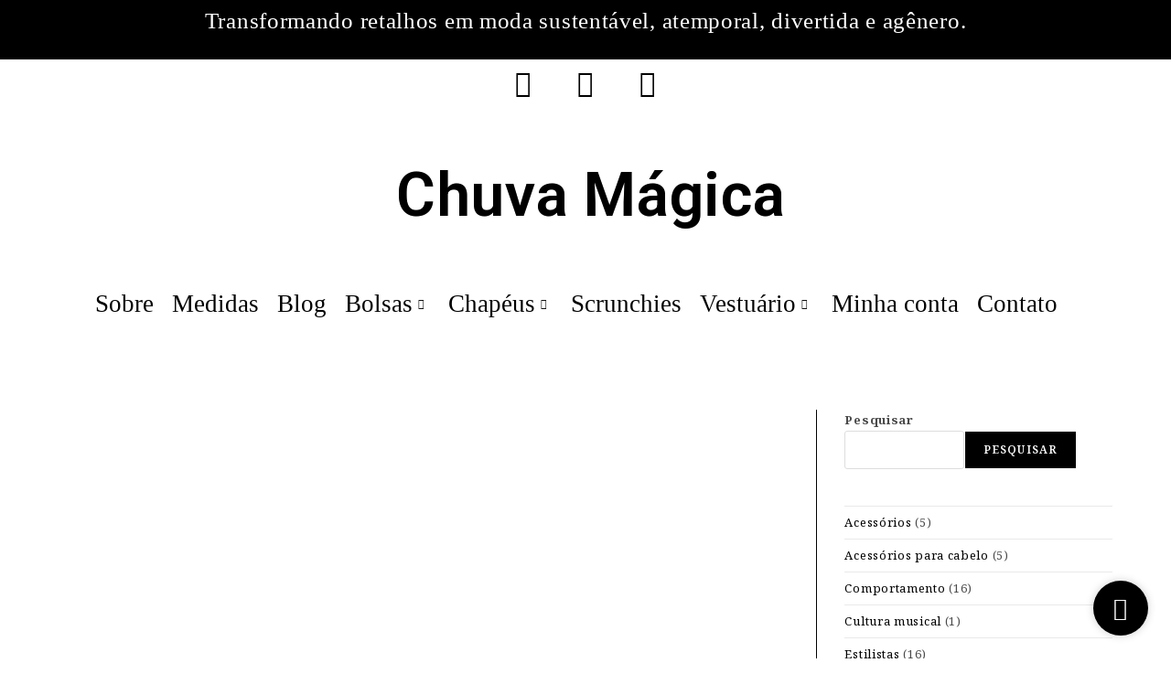

--- FILE ---
content_type: text/html; charset=utf-8
request_url: https://www.google.com/recaptcha/api2/aframe
body_size: 266
content:
<!DOCTYPE HTML><html><head><meta http-equiv="content-type" content="text/html; charset=UTF-8"></head><body><script nonce="CZfKlcWzybS1sNwnKNOpsw">/** Anti-fraud and anti-abuse applications only. See google.com/recaptcha */ try{var clients={'sodar':'https://pagead2.googlesyndication.com/pagead/sodar?'};window.addEventListener("message",function(a){try{if(a.source===window.parent){var b=JSON.parse(a.data);var c=clients[b['id']];if(c){var d=document.createElement('img');d.src=c+b['params']+'&rc='+(localStorage.getItem("rc::a")?sessionStorage.getItem("rc::b"):"");window.document.body.appendChild(d);sessionStorage.setItem("rc::e",parseInt(sessionStorage.getItem("rc::e")||0)+1);localStorage.setItem("rc::h",'1769080606195');}}}catch(b){}});window.parent.postMessage("_grecaptcha_ready", "*");}catch(b){}</script></body></html>

--- FILE ---
content_type: text/css
request_url: https://lojachuvamagica.com.br/wp-content/litespeed/css/28fba5cfe528ce80564bfd8ec28bf093.css?ver=3d69a
body_size: 1624
content:
.elementor-369 .elementor-element.elementor-element-acc6831:not(.elementor-motion-effects-element-type-background),.elementor-369 .elementor-element.elementor-element-acc6831>.elementor-motion-effects-container>.elementor-motion-effects-layer{background-color:#000}.elementor-369 .elementor-element.elementor-element-acc6831>.elementor-container{min-height:0}.elementor-369 .elementor-element.elementor-element-acc6831{transition:background 0.3s,border 0.3s,border-radius 0.3s,box-shadow 0.3s}.elementor-369 .elementor-element.elementor-element-acc6831>.elementor-background-overlay{transition:background 0.3s,border-radius 0.3s,opacity 0.3s}.elementor-widget-text-editor{font-family:var(--e-global-typography-text-font-family),Sans-serif;font-weight:var(--e-global-typography-text-font-weight);color:var(--e-global-color-text)}.elementor-widget-text-editor.elementor-drop-cap-view-stacked .elementor-drop-cap{background-color:var(--e-global-color-primary)}.elementor-widget-text-editor.elementor-drop-cap-view-framed .elementor-drop-cap,.elementor-widget-text-editor.elementor-drop-cap-view-default .elementor-drop-cap{color:var(--e-global-color-primary);border-color:var(--e-global-color-primary)}.elementor-369 .elementor-element.elementor-element-90b1f87>.elementor-widget-container{margin:0 0 0 0;padding:0 0 0 0}.elementor-369 .elementor-element.elementor-element-90b1f87{text-align:center;font-family:"Times New Roman",Sans-serif;font-size:25px;font-weight:400;line-height:1em;text-shadow:0 0 0 #fff0;color:#FFF}.elementor-369 .elementor-element.elementor-element-625038f:not(.elementor-motion-effects-element-type-background),.elementor-369 .elementor-element.elementor-element-625038f>.elementor-motion-effects-container>.elementor-motion-effects-layer{background-color:#FFF}.elementor-369 .elementor-element.elementor-element-625038f{transition:background 0.3s,border 0.3s,border-radius 0.3s,box-shadow 0.3s;margin-top:0;margin-bottom:0}.elementor-369 .elementor-element.elementor-element-625038f>.elementor-background-overlay{transition:background 0.3s,border-radius 0.3s,opacity 0.3s}.elementor-369 .elementor-element.elementor-element-9008540>.elementor-element-populated{transition:background 0.3s,border 0.3s,border-radius 0.3s,box-shadow 0.3s}.elementor-369 .elementor-element.elementor-element-9008540>.elementor-element-populated>.elementor-background-overlay{transition:background 0.3s,border-radius 0.3s,opacity 0.3s}.elementor-369 .elementor-element.elementor-element-61c174e{--grid-template-columns:repeat(0, auto);--icon-size:29px;--grid-column-gap:5px;--grid-row-gap:0px}.elementor-369 .elementor-element.elementor-element-61c174e .elementor-widget-container{text-align:center}.elementor-369 .elementor-element.elementor-element-61c174e>.elementor-widget-container{margin:-14px 0 0 0;padding:0 0 0 0}.elementor-369 .elementor-element.elementor-element-61c174e .elementor-social-icon{background-color:#fff0}.elementor-369 .elementor-element.elementor-element-61c174e .elementor-social-icon i{color:#000}.elementor-369 .elementor-element.elementor-element-61c174e .elementor-social-icon svg{fill:#000}.elementor-369 .elementor-element.elementor-element-3055aa9>.elementor-container>.elementor-column>.elementor-widget-wrap{align-content:center;align-items:center}.elementor-369 .elementor-element.elementor-element-3055aa9{margin-top:-24px;margin-bottom:-24px}.elementor-369 .elementor-element.elementor-element-eaee3e5{--grid-template-columns:repeat(0, auto);width:var(--container-widget-width,2130%);max-width:2130%;--container-widget-width:2130%;--container-widget-flex-grow:0;--icon-size:28px;--grid-column-gap:5px;--grid-row-gap:0px}.elementor-369 .elementor-element.elementor-element-eaee3e5 .elementor-widget-container{text-align:center}.elementor-369 .elementor-element.elementor-element-eaee3e5>.elementor-widget-container{margin:0 0 0 0}.elementor-369 .elementor-element.elementor-element-eaee3e5 .elementor-social-icon{background-color:#fff0}.elementor-369 .elementor-element.elementor-element-eaee3e5 .elementor-social-icon i{color:#000}.elementor-369 .elementor-element.elementor-element-eaee3e5 .elementor-social-icon svg{fill:#000}.elementor-widget-image .widget-image-caption{color:var(--e-global-color-text);font-family:var(--e-global-typography-text-font-family),Sans-serif;font-weight:var(--e-global-typography-text-font-weight)}.elementor-369 .elementor-element.elementor-element-103f74b{width:var(--container-widget-width,34.969%);max-width:34.969%;--container-widget-width:34.969%;--container-widget-flex-grow:0;text-align:center}.elementor-369 .elementor-element.elementor-element-103f74b>.elementor-widget-container{margin:0 0 17px 0;padding:0 0 0 0}.elementor-369 .elementor-element.elementor-element-103f74b img{width:60%}.elementor-widget-heading .elementor-heading-title{font-family:var(--e-global-typography-primary-font-family),Sans-serif;font-weight:var(--e-global-typography-primary-font-weight);color:var(--e-global-color-primary)}.elementor-369 .elementor-element.elementor-element-7df40c8{width:var(--container-widget-width,64.528%);max-width:64.528%;--container-widget-width:64.528%;--container-widget-flex-grow:0;text-align:center}.elementor-369 .elementor-element.elementor-element-7df40c8>.elementor-widget-container{margin:0 0 0 -104px;padding:35px 103px 35px 0}.elementor-369 .elementor-element.elementor-element-7df40c8 .elementor-heading-title{font-family:"Roboto",Sans-serif;font-size:66px;font-weight:600;-webkit-text-stroke-color:#000;stroke:#000;text-shadow:0 0 0 rgb(0 0 0 / .3);color:#000}.elementor-369 .elementor-element.elementor-element-4d09c56>.elementor-widget-container{margin:0 0 0 0;padding:0 0 0 0}.elementor-369 .elementor-element.elementor-element-4d09c56 .elementskit-menu-container{height:80px;border-radius:0 0 0 0}.elementor-369 .elementor-element.elementor-element-4d09c56 .elementskit-navbar-nav>li>a{font-family:"Times New Roman",Sans-serif;font-size:27px;color:#ABA7A7;padding:0 20px 69px 0}.elementor-369 .elementor-element.elementor-element-4d09c56 .elementskit-navbar-nav>li>a:hover{color:#A3D8FF}.elementor-369 .elementor-element.elementor-element-4d09c56 .elementskit-navbar-nav>li>a:focus{color:#A3D8FF}.elementor-369 .elementor-element.elementor-element-4d09c56 .elementskit-navbar-nav>li>a:active{color:#A3D8FF}.elementor-369 .elementor-element.elementor-element-4d09c56 .elementskit-navbar-nav>li:hover>a{color:#A3D8FF}.elementor-369 .elementor-element.elementor-element-4d09c56 .elementskit-navbar-nav>li:hover>a .elementskit-submenu-indicator{color:#A3D8FF}.elementor-369 .elementor-element.elementor-element-4d09c56 .elementskit-navbar-nav>li>a:hover .elementskit-submenu-indicator{color:#A3D8FF}.elementor-369 .elementor-element.elementor-element-4d09c56 .elementskit-navbar-nav>li>a:focus .elementskit-submenu-indicator{color:#A3D8FF}.elementor-369 .elementor-element.elementor-element-4d09c56 .elementskit-navbar-nav>li>a:active .elementskit-submenu-indicator{color:#A3D8FF}.elementor-369 .elementor-element.elementor-element-4d09c56 .elementskit-navbar-nav>li.current-menu-item>a{color:#000}.elementor-369 .elementor-element.elementor-element-4d09c56 .elementskit-navbar-nav>li.current-menu-ancestor>a{color:#000}.elementor-369 .elementor-element.elementor-element-4d09c56 .elementskit-navbar-nav>li.current-menu-ancestor>a .elementskit-submenu-indicator{color:#000}.elementor-369 .elementor-element.elementor-element-4d09c56 .elementskit-navbar-nav>li>a .elementskit-submenu-indicator{color:#101010;fill:#101010}.elementor-369 .elementor-element.elementor-element-4d09c56 .elementskit-navbar-nav>li>a .ekit-submenu-indicator-icon{color:#101010;fill:#101010}.elementor-369 .elementor-element.elementor-element-4d09c56 .elementskit-navbar-nav .elementskit-submenu-panel>li>a{padding:15px 15px 15px 15px;color:#000}.elementor-369 .elementor-element.elementor-element-4d09c56 .elementskit-navbar-nav .elementskit-submenu-panel>li>a:hover{color:#707070}.elementor-369 .elementor-element.elementor-element-4d09c56 .elementskit-navbar-nav .elementskit-submenu-panel>li>a:focus{color:#707070}.elementor-369 .elementor-element.elementor-element-4d09c56 .elementskit-navbar-nav .elementskit-submenu-panel>li>a:active{color:#707070}.elementor-369 .elementor-element.elementor-element-4d09c56 .elementskit-navbar-nav .elementskit-submenu-panel>li:hover>a{color:#707070}.elementor-369 .elementor-element.elementor-element-4d09c56 .elementskit-navbar-nav .elementskit-submenu-panel>li.current-menu-item>a{color:#707070!important}.elementor-369 .elementor-element.elementor-element-4d09c56 .elementskit-submenu-panel{padding:15px 0 15px 0}.elementor-369 .elementor-element.elementor-element-4d09c56 .elementskit-navbar-nav .elementskit-submenu-panel{border-radius:0 0 0 0;min-width:220px}.elementor-369 .elementor-element.elementor-element-4d09c56 .elementskit-menu-hamburger{float:right;border-style:solid;border-color:#000}.elementor-369 .elementor-element.elementor-element-4d09c56 .elementskit-menu-hamburger .elementskit-menu-hamburger-icon{background-color:#000}.elementor-369 .elementor-element.elementor-element-4d09c56 .elementskit-menu-hamburger>.ekit-menu-icon{color:#000}.elementor-369 .elementor-element.elementor-element-4d09c56 .elementskit-menu-hamburger:hover{border-style:solid;border-color:#20D1EC}.elementor-369 .elementor-element.elementor-element-4d09c56 .elementskit-menu-hamburger:hover .elementskit-menu-hamburger-icon{background-color:#20D1ECAD}.elementor-369 .elementor-element.elementor-element-4d09c56 .elementskit-menu-hamburger:hover>.ekit-menu-icon{color:#20D1ECAD}.elementor-369 .elementor-element.elementor-element-4d09c56 .elementskit-menu-close{color:#000}.elementor-369 .elementor-element.elementor-element-4d09c56 .elementskit-menu-close:hover{color:rgb(0 0 0 / .5)}.elementor-369 .elementor-element.elementor-element-bb00e9c>.elementor-widget-container{margin:0 0 0 0;padding:0 0 0 0}.elementor-369 .elementor-element.elementor-element-bb00e9c .elementskit-menu-container{height:80px;border-radius:0 0 0 0}.elementor-369 .elementor-element.elementor-element-bb00e9c .elementskit-navbar-nav>li>a{font-family:"Times New Roman",Sans-serif;font-size:27px;color:#000;padding:0 20px 69px 0}.elementor-369 .elementor-element.elementor-element-bb00e9c .elementskit-navbar-nav>li>a:hover{color:#0093FF}.elementor-369 .elementor-element.elementor-element-bb00e9c .elementskit-navbar-nav>li>a:focus{color:#0093FF}.elementor-369 .elementor-element.elementor-element-bb00e9c .elementskit-navbar-nav>li>a:active{color:#0093FF}.elementor-369 .elementor-element.elementor-element-bb00e9c .elementskit-navbar-nav>li:hover>a{color:#0093FF}.elementor-369 .elementor-element.elementor-element-bb00e9c .elementskit-navbar-nav>li:hover>a .elementskit-submenu-indicator{color:#0093FF}.elementor-369 .elementor-element.elementor-element-bb00e9c .elementskit-navbar-nav>li>a:hover .elementskit-submenu-indicator{color:#0093FF}.elementor-369 .elementor-element.elementor-element-bb00e9c .elementskit-navbar-nav>li>a:focus .elementskit-submenu-indicator{color:#0093FF}.elementor-369 .elementor-element.elementor-element-bb00e9c .elementskit-navbar-nav>li>a:active .elementskit-submenu-indicator{color:#0093FF}.elementor-369 .elementor-element.elementor-element-bb00e9c .elementskit-navbar-nav>li.current-menu-item>a{color:#0041FF}.elementor-369 .elementor-element.elementor-element-bb00e9c .elementskit-navbar-nav>li.current-menu-ancestor>a{color:#0041FF}.elementor-369 .elementor-element.elementor-element-bb00e9c .elementskit-navbar-nav>li.current-menu-ancestor>a .elementskit-submenu-indicator{color:#0041FF}.elementor-369 .elementor-element.elementor-element-bb00e9c .elementskit-navbar-nav>li>a .elementskit-submenu-indicator{color:#101010;fill:#101010}.elementor-369 .elementor-element.elementor-element-bb00e9c .elementskit-navbar-nav>li>a .ekit-submenu-indicator-icon{color:#101010;fill:#101010}.elementor-369 .elementor-element.elementor-element-bb00e9c .elementskit-navbar-nav .elementskit-submenu-panel>li>a{padding:15px 15px 15px 15px;color:#000}.elementor-369 .elementor-element.elementor-element-bb00e9c .elementskit-navbar-nav .elementskit-submenu-panel>li>a:hover{color:#707070}.elementor-369 .elementor-element.elementor-element-bb00e9c .elementskit-navbar-nav .elementskit-submenu-panel>li>a:focus{color:#707070}.elementor-369 .elementor-element.elementor-element-bb00e9c .elementskit-navbar-nav .elementskit-submenu-panel>li>a:active{color:#707070}.elementor-369 .elementor-element.elementor-element-bb00e9c .elementskit-navbar-nav .elementskit-submenu-panel>li:hover>a{color:#707070}.elementor-369 .elementor-element.elementor-element-bb00e9c .elementskit-navbar-nav .elementskit-submenu-panel>li.current-menu-item>a{color:#707070!important}.elementor-369 .elementor-element.elementor-element-bb00e9c .elementskit-submenu-panel{padding:15px 0 15px 0}.elementor-369 .elementor-element.elementor-element-bb00e9c .elementskit-navbar-nav .elementskit-submenu-panel{border-radius:0 0 0 0;min-width:220px}.elementor-369 .elementor-element.elementor-element-bb00e9c .elementskit-menu-hamburger{float:right;border-style:solid;border-color:#A2D7FB}.elementor-369 .elementor-element.elementor-element-bb00e9c .elementskit-menu-hamburger .elementskit-menu-hamburger-icon{background-color:#A2D7FB8F}.elementor-369 .elementor-element.elementor-element-bb00e9c .elementskit-menu-hamburger>.ekit-menu-icon{color:#A2D7FB8F}.elementor-369 .elementor-element.elementor-element-bb00e9c .elementskit-menu-hamburger:hover{border-style:solid;border-color:#20D1EC}.elementor-369 .elementor-element.elementor-element-bb00e9c .elementskit-menu-hamburger:hover .elementskit-menu-hamburger-icon{background-color:#20D1ECAD}.elementor-369 .elementor-element.elementor-element-bb00e9c .elementskit-menu-hamburger:hover>.ekit-menu-icon{color:#20D1ECAD}.elementor-369 .elementor-element.elementor-element-bb00e9c .elementskit-menu-close{color:rgb(51 51 51)}.elementor-369 .elementor-element.elementor-element-bb00e9c .elementskit-menu-close:hover{color:rgb(0 0 0 / .5)}@media(max-width:1024px){.elementor-369 .elementor-element.elementor-element-103f74b{width:var(--container-widget-width,139.672px);max-width:139.672px;--container-widget-width:139.672px;--container-widget-flex-grow:0}.elementor-369 .elementor-element.elementor-element-7df40c8{width:var(--container-widget-width,348.922px);max-width:348.922px;--container-widget-width:348.922px;--container-widget-flex-grow:0}.elementor-369 .elementor-element.elementor-element-7df40c8>.elementor-widget-container{margin:0 0 0 0;padding:0 0 0 0}.elementor-369 .elementor-element.elementor-element-7df40c8 .elementor-heading-title{font-size:34px}.elementor-369 .elementor-element.elementor-element-4d09c56>.elementor-widget-container{margin:0 0 0 0;padding:0 0 0 0}.elementor-369 .elementor-element.elementor-element-4d09c56 .elementskit-nav-identity-panel{padding:0 0 0 0}.elementor-369 .elementor-element.elementor-element-4d09c56 .elementskit-menu-container{max-width:350px;border-radius:0 0 0 0}.elementor-369 .elementor-element.elementor-element-4d09c56 .elementskit-navbar-nav>li>a{font-size:14px;color:#000;padding:10px 15px 10px 15px}.elementor-369 .elementor-element.elementor-element-4d09c56 .elementskit-navbar-nav .elementskit-submenu-panel>li>a{padding:15px 15px 15px 15px}.elementor-369 .elementor-element.elementor-element-4d09c56 .elementskit-navbar-nav .elementskit-submenu-panel{border-radius:0 0 0 0}.elementor-369 .elementor-element.elementor-element-4d09c56 .elementskit-menu-hamburger{padding:8px 8px 8px 8px;width:45px;border-radius:3px}.elementor-369 .elementor-element.elementor-element-4d09c56 .elementskit-menu-close{padding:8px 8px 8px 8px;margin:12px 12px 12px 12px;width:45px;border-radius:3px}.elementor-369 .elementor-element.elementor-element-4d09c56 .elementskit-nav-logo>img{max-width:215px;max-height:81px}.elementor-369 .elementor-element.elementor-element-4d09c56 .elementskit-nav-logo{margin:5px 0 5px 0;padding:5px 5px 5px 5px}.elementor-369 .elementor-element.elementor-element-bb00e9c>.elementor-widget-container{margin:0 0 0 0;padding:0 346px 0 0}.elementor-369 .elementor-element.elementor-element-bb00e9c .elementskit-nav-identity-panel{padding:0 0 0 0}.elementor-369 .elementor-element.elementor-element-bb00e9c .elementskit-menu-container{max-width:350px;border-radius:0 0 0 0}.elementor-369 .elementor-element.elementor-element-bb00e9c .elementskit-navbar-nav>li>a{font-size:14px;color:#000;padding:10px 15px 10px 15px}.elementor-369 .elementor-element.elementor-element-bb00e9c .elementskit-navbar-nav .elementskit-submenu-panel>li>a{padding:15px 15px 15px 15px}.elementor-369 .elementor-element.elementor-element-bb00e9c .elementskit-navbar-nav .elementskit-submenu-panel{border-radius:0 0 0 0}.elementor-369 .elementor-element.elementor-element-bb00e9c .elementskit-menu-hamburger{padding:8px 8px 8px 8px;width:45px;border-radius:3px}.elementor-369 .elementor-element.elementor-element-bb00e9c .elementskit-menu-close{padding:8px 8px 8px 8px;margin:12px 12px 12px 12px;width:45px;border-radius:3px}.elementor-369 .elementor-element.elementor-element-bb00e9c .elementskit-nav-logo>img{max-width:215px;max-height:81px}.elementor-369 .elementor-element.elementor-element-bb00e9c .elementskit-nav-logo{margin:5px 0 5px 0;padding:5px 5px 5px 5px}}@media(min-width:768px){.elementor-369 .elementor-element.elementor-element-9008540{width:100%}.elementor-369 .elementor-element.elementor-element-9e56269{width:12.448%}.elementor-369 .elementor-element.elementor-element-f3f5722{width:68.742%}.elementor-369 .elementor-element.elementor-element-1ced2b2{width:18.474%}}@media(max-width:1024px) and (min-width:768px){.elementor-369 .elementor-element.elementor-element-f3f5722{width:83%}.elementor-369 .elementor-element.elementor-element-1ced2b2{width:40%}}@media(max-width:767px){.elementor-369 .elementor-element.elementor-element-acc6831{padding:0 0 0 0}.elementor-369 .elementor-element.elementor-element-06f8631>.elementor-element-populated{padding:10px 10px 15px 10px}.elementor-369 .elementor-element.elementor-element-90b1f87>.elementor-widget-container{margin:-32px 0 -54px 0;padding:26px 26px 26px 26px}.elementor-369 .elementor-element.elementor-element-90b1f87{text-align:left;font-size:18px;letter-spacing:-.1px}.elementor-369 .elementor-element.elementor-element-625038f{margin-top:45px;margin-bottom:0}.elementor-369 .elementor-element.elementor-element-9008540{width:100%}.elementor-369 .elementor-element.elementor-element-61c174e>.elementor-widget-container{margin:0 0 0 0;padding:0 0 0 0}.elementor-369 .elementor-element.elementor-element-61c174e{--icon-size:25px}.elementor-369 .elementor-element.elementor-element-61c174e .elementor-social-icon{--icon-padding:0.1em}.elementor-369 .elementor-element.elementor-element-3055aa9{margin-top:-40px;margin-bottom:0}.elementor-369 .elementor-element.elementor-element-9e56269{width:33%}.elementor-369 .elementor-element.elementor-element-eaee3e5{width:var(--container-widget-width,116.25px);max-width:116.25px;--container-widget-width:116.25px;--container-widget-flex-grow:0;--icon-size:34px;--grid-column-gap:0px}.elementor-369 .elementor-element.elementor-element-eaee3e5>.elementor-widget-container{margin:0 0 0 -16px;padding:0 0 0 0}.elementor-369 .elementor-element.elementor-element-eaee3e5 .elementor-social-icon{--icon-padding:0.1em}.elementor-369 .elementor-element.elementor-element-f3f5722{width:34%}.elementor-369 .elementor-element.elementor-element-103f74b{width:var(--container-widget-width,106.813px);max-width:106.813px;--container-widget-width:106.813px;--container-widget-flex-grow:0;text-align:center}.elementor-369 .elementor-element.elementor-element-103f74b>.elementor-widget-container{margin:0 0 0 0}.elementor-369 .elementor-element.elementor-element-103f74b img{width:100%;max-width:208px;height:85px}.elementor-369 .elementor-element.elementor-element-7df40c8{width:var(--container-widget-width,107.5px);max-width:107.5px;--container-widget-width:107.5px;--container-widget-flex-grow:0}.elementor-369 .elementor-element.elementor-element-7df40c8>.elementor-widget-container{margin:5px 0 15px 0;padding:0 0 0 0}.elementor-369 .elementor-element.elementor-element-7df40c8 .elementor-heading-title{font-size:15px}.elementor-369 .elementor-element.elementor-element-1ced2b2{width:33%}.elementor-369 .elementor-element.elementor-element-4d09c56>.elementor-widget-container{margin:0 33px 0 0;padding:0 0 0 0}.elementor-369 .elementor-element.elementor-element-4d09c56 .elementskit-menu-container{background-color:#FFF;max-width:350px}.elementor-369 .elementor-element.elementor-element-4d09c56 .elementskit-navbar-nav>li>a{color:#000}.elementor-369 .elementor-element.elementor-element-4d09c56 .elementskit-menu-hamburger>.ekit-menu-icon{font-size:33px}.elementor-369 .elementor-element.elementor-element-4d09c56 .elementskit-nav-logo>img{max-width:120px;max-height:120px}.elementor-369 .elementor-element.elementor-element-4d09c56 .elementskit-nav-logo{margin:0 0 0 0;padding:20px 0 15px 90px}.elementor-369 .elementor-element.elementor-element-2399cdd>.elementor-element-populated{margin:0 0 0 0;--e-column-margin-right:0px;--e-column-margin-left:0px;padding:0 0 0 0}.elementor-369 .elementor-element.elementor-element-bb00e9c>.elementor-widget-container{margin:0 0 0 0;padding:0 0 0 0}.elementor-369 .elementor-element.elementor-element-bb00e9c .elementskit-menu-container{background-color:#FFF}.elementor-369 .elementor-element.elementor-element-bb00e9c .elementskit-navbar-nav>li>a{color:#ABA7A7}.elementor-369 .elementor-element.elementor-element-bb00e9c .elementskit-nav-logo>img{max-width:305px;max-height:98px}.elementor-369 .elementor-element.elementor-element-bb00e9c .elementskit-nav-logo{margin:0 0 0 0;padding:20px 0 15px 100px}}

--- FILE ---
content_type: text/css
request_url: https://lojachuvamagica.com.br/wp-content/litespeed/css/9142c40cac0d73e67160cf052d5ed292.css?ver=3ac94
body_size: 200
content:
@font-face{font-family:"caddy-public-icons";src:url(/wp-content/plugins/caddy/public/fonts/caddy-public-icons.eot?pws4sw);src:url("/wp-content/plugins/caddy/public/fonts/caddy-public-icons.eot?pws4sw#iefix") format("embedded-opentype"),url(/wp-content/plugins/caddy/public/fonts/caddy-public-icons.ttf?pws4sw) format("truetype"),url(/wp-content/plugins/caddy/public/fonts/caddy-public-icons.woff?pws4sw) format("woff"),url("/wp-content/plugins/caddy/public/fonts/caddy-public-icons.svg?pws4sw#caddy-public-icons") format("svg");font-weight:400;font-style:normal;font-display:block}[class^="ccicon-"],[class*=" ccicon-"]{font-family:"caddy-public-icons"!important;speak:none;font-style:normal;font-weight:400;font-variant:normal;text-transform:none;line-height:1;-webkit-font-smoothing:antialiased;-moz-osx-font-smoothing:grayscale}.ccicon-basket:before{content:"\e90a"}.ccicon-cart-3:before{content:"\e90b"}.ccicon-bag-3:before{content:"\e906"}.ccicon-trash:before{content:"\e900"}.ccicon-bag-2:before{content:"\e902"}.ccicon-bag:before{content:"\e903"}.ccicon-bag:before{content:"\e903"}.ccicon-cart-2:before{content:"\e905"}.ccicon-left-arrow:before{content:"\ea40"}.ccicon-cart-empty:before{content:"\e909"}.ccicon-heart-filled:before{content:"\45"}.ccicon-heart-empty:before{content:"\54"}.ccicon-cart:before{content:"\24"}.ccicon-check:before{content:"\e908"}.ccicon-x:before{content:"\e901"}.ccicon-close:before{content:"\e901"}.ccicon-cheveron-left:before{content:url("data:image/svg+xml,<svg viewBox='0 0 24 24' xmlns='http://www.w3.org/2000/svg'><path d='M16.25 23.25 5.53 12.53a0.749 0.749 0 0 1 0 -1.06L16.25 0.75' fill='none' stroke='currentcolor' stroke-linecap='round' stroke-linejoin='round' stroke-width='1.5'></path></svg>");color:#000;width:20px;display:inline-block}.ccicon-cheveron-right:before{content:url("data:image/svg+xml,<svg viewBox='0 0 24 24' xmlns='http://www.w3.org/2000/svg'><path d='m5.5 0.75 10.72 10.72a0.749 0.749 0 0 1 0 1.06L5.5 23.25' fill='none' stroke='currentcolor' stroke-linecap='round' stroke-linejoin='round' stroke-width='1.5'></path></svg>");color:#000;width:20px;display:inline-block}

--- FILE ---
content_type: text/css
request_url: https://lojachuvamagica.com.br/wp-content/litespeed/css/49989861f88b300e2189ab73f51af3f5.css?ver=d3119
body_size: 390
content:
.elementor-827 .elementor-element.elementor-element-174b8842:not(.elementor-motion-effects-element-type-background),.elementor-827 .elementor-element.elementor-element-174b8842>.elementor-motion-effects-container>.elementor-motion-effects-layer{background-color:#FFF}.elementor-827 .elementor-element.elementor-element-174b8842{box-shadow:0 10px 25px 0 rgb(0 0 0 / .1);transition:background 0.3s,border 0.3s,border-radius 0.3s,box-shadow 0.3s}.elementor-827 .elementor-element.elementor-element-174b8842>.elementor-background-overlay{transition:background 0.3s,border-radius 0.3s,opacity 0.3s}.elementor-827 .elementor-element.elementor-element-70b0ccff>.elementor-element-populated{margin:0 0 -93px 0;--e-column-margin-right:0px;--e-column-margin-left:0px}.elementor-827 .elementor-element.elementor-element-22f3777f{margin-top:0;margin-bottom:0}.elementor-827 .elementor-element.elementor-element-3fa2c984>.elementor-element-populated{padding:30px 0 87px 30px}.elementor-827 .elementor-element.elementor-element-5ae1782e .elementskit-section-subtitle.elementskit-style-border::before{background-color:#FFB25D;width:0;margin:0 5px 0 0}.elementor-827 .elementor-element.elementor-element-5ae1782e{z-index:2}.elementor-827 .elementor-element.elementor-element-5ae1782e .elementskit-section-title-wraper .elementskit-section-title{color:#101010;margin:0 0 0 0;font-family:"Roboto",Sans-serif;font-size:16px;font-weight:500;text-transform:uppercase}.elementor-827 .elementor-element.elementor-element-5ae1782e .elementskit-section-title-wraper .elementskit-section-title>span{color:#000}.elementor-827 .elementor-element.elementor-element-5ae1782e .elementskit-section-title-wraper .elementskit-section-title:hover>span{color:#000}.elementor-827 .elementor-element.elementor-element-5ae1782e .elementskit-section-title-wraper .elementskit-section-subtitle{color:#000;font-family:"Times New Roman",Sans-serif;font-size:25px;font-weight:500;text-transform:uppercase;line-height:1em;margin:0 0 0 0}.elementor-827 .elementor-element.elementor-element-5ae1782e .elementskit-section-subtitle.elementskit-style-border::after{width:0}.elementor-827 .elementor-element.elementor-element-5ae1782e .elementskit-section-subtitle.elementskit-style-border::before,.elementor-827 .elementor-element.elementor-element-5ae1782e .elementskit-section-subtitle.elementskit-style-border::after{height:6px;transform:translateY(-2px);-webkit-transform:translateY(-2px);-ms-transform:translateY(-2px)}.elementor-827 .elementor-element.elementor-element-69e584e1{z-index:2}.elementor-827 .elementor-element.elementor-element-69e584e1 .elementor-icon-list-item>a{box-shadow:0 0 10px 0 #fff0}.elementor-827 .elementor-element.elementor-element-69e584e1 .ekit_page_list_content{flex-direction:row}.elementor-827 .elementor-element.elementor-element-69e584e1 .elementor-icon-list-icon{display:flex;align-items:center;justify-content:center;width:14px}.elementor-827 .elementor-element.elementor-element-69e584e1 .elementor-icon-list-icon i{font-size:14px}.elementor-827 .elementor-element.elementor-element-69e584e1 .elementor-icon-list-icon svg{max-width:14px}.elementor-827 .elementor-element.elementor-element-69e584e1 .elementor-icon-list-text{color:#000;margin:0 0 15px 0}.elementor-827 .elementor-element.elementor-element-69e584e1 .elementor-icon-list-item:hover .elementor-icon-list-text{color:blue}.elementor-827 .elementor-element.elementor-element-69e584e1 .elementor-icon-list-item{font-size:13px;line-height:1em}.elementor-827 .elementor-element.elementor-element-69e584e1 .ekit_menu_label{align-self:center}.elementor-widget-image .widget-image-caption{color:var(--e-global-color-text);font-family:var(--e-global-typography-text-font-family),Sans-serif;font-weight:var(--e-global-typography-text-font-weight)}.elementor-827 .elementor-element.elementor-element-46db13da{width:auto;max-width:auto;top:-42px}body:not(.rtl) .elementor-827 .elementor-element.elementor-element-46db13da{right:0}body.rtl .elementor-827 .elementor-element.elementor-element-46db13da{left:0}@media(max-width:1024px){.elementor-827 .elementor-element.elementor-element-46db13da{top:-99px}}

--- FILE ---
content_type: text/css
request_url: https://lojachuvamagica.com.br/wp-content/litespeed/css/377aa0a1fca41c1ce690de3aea03a297.css?ver=0bf1a
body_size: 292
content:
.elementor-4505 .elementor-element.elementor-element-711ef2b1:not(.elementor-motion-effects-element-type-background),.elementor-4505 .elementor-element.elementor-element-711ef2b1>.elementor-motion-effects-container>.elementor-motion-effects-layer{background-color:#FFF}.elementor-4505 .elementor-element.elementor-element-711ef2b1{box-shadow:0 10px 25px 0 rgb(0 0 0 / .1);transition:background 0.3s,border 0.3s,border-radius 0.3s,box-shadow 0.3s}.elementor-4505 .elementor-element.elementor-element-711ef2b1>.elementor-background-overlay{transition:background 0.3s,border-radius 0.3s,opacity 0.3s}.elementor-4505 .elementor-element.elementor-element-549d03d{margin-top:0;margin-bottom:0}.elementor-4505 .elementor-element.elementor-element-e74ecba>.elementor-element-populated{padding:30px 0 87px 30px}.elementor-4505 .elementor-element.elementor-element-750cd7a9{z-index:2}.elementor-4505 .elementor-element.elementor-element-750cd7a9 .elementskit-section-title-wraper .elementskit-section-title{color:#000;text-shadow:0 0 10px rgb(0 0 0 / .3);margin:0 0 0 0;font-family:"Roboto",Sans-serif;font-size:16px;font-weight:500;text-transform:uppercase}.elementor-4505 .elementor-element.elementor-element-750cd7a9 .elementskit-section-title-wraper .elementskit-section-title>span{color:#EC1818}.elementor-4505 .elementor-element.elementor-element-750cd7a9 .elementskit-section-title-wraper .elementskit-section-title:hover>span{color:#000}.elementor-4505 .elementor-element.elementor-element-750cd7a9 .elementskit-section-title-wraper .elementskit-section-subtitle{color:#000;font-family:"Times New Roman",Sans-serif;font-size:28px;font-weight:500;text-transform:uppercase;line-height:1em;margin:0 0 0 0}.elementor-4505 .elementor-element.elementor-element-65c4f176{z-index:2}.elementor-4505 .elementor-element.elementor-element-65c4f176 .ekit_page_list_content{flex-direction:row}.elementor-4505 .elementor-element.elementor-element-65c4f176 .elementor-icon-list-icon{display:flex;align-items:center;justify-content:center;width:14px}.elementor-4505 .elementor-element.elementor-element-65c4f176 .elementor-icon-list-icon i{font-size:14px}.elementor-4505 .elementor-element.elementor-element-65c4f176 .elementor-icon-list-icon svg{max-width:14px}.elementor-4505 .elementor-element.elementor-element-65c4f176 .elementor-icon-list-text{color:#000;margin:0 0 15px 0}.elementor-4505 .elementor-element.elementor-element-65c4f176 .elementor-icon-list-item:hover .elementor-icon-list-text{color:#001DFF}.elementor-4505 .elementor-element.elementor-element-65c4f176 .elementor-icon-list-item{font-size:13px;line-height:1em}.elementor-4505 .elementor-element.elementor-element-65c4f176 .ekit_menu_label{align-self:center}.elementor-widget-image .widget-image-caption{color:var(--e-global-color-text);font-family:var(--e-global-typography-text-font-family),Sans-serif;font-weight:var(--e-global-typography-text-font-weight)}.elementor-4505 .elementor-element.elementor-element-54a61667{width:auto;max-width:auto;top:-42px;text-align:right}body:not(.rtl) .elementor-4505 .elementor-element.elementor-element-54a61667{right:0}body.rtl .elementor-4505 .elementor-element.elementor-element-54a61667{left:0}@media(max-width:1024px){body:not(.rtl) .elementor-4505 .elementor-element.elementor-element-54a61667{right:-30px}body.rtl .elementor-4505 .elementor-element.elementor-element-54a61667{left:-30px}.elementor-4505 .elementor-element.elementor-element-54a61667{top:-98px}}

--- FILE ---
content_type: text/css
request_url: https://lojachuvamagica.com.br/wp-content/litespeed/css/e67470e4c6bb0b67158d16cb1100554c.css?ver=2cd58
body_size: 377
content:
.elementor-844 .elementor-element.elementor-element-8ce30fb:not(.elementor-motion-effects-element-type-background),.elementor-844 .elementor-element.elementor-element-8ce30fb>.elementor-motion-effects-container>.elementor-motion-effects-layer{background-color:#FFF}.elementor-844 .elementor-element.elementor-element-8ce30fb{box-shadow:0 10px 25px 0 rgb(0 0 0 / .1);transition:background 0.3s,border 0.3s,border-radius 0.3s,box-shadow 0.3s}.elementor-844 .elementor-element.elementor-element-8ce30fb>.elementor-background-overlay{transition:background 0.3s,border-radius 0.3s,opacity 0.3s}.elementor-844 .elementor-element.elementor-element-1e208736>.elementor-element-populated{margin:0 0 -57px 0;--e-column-margin-right:0px;--e-column-margin-left:0px}.elementor-844 .elementor-element.elementor-element-53a7cb0f{margin-top:0;margin-bottom:0}.elementor-844 .elementor-element.elementor-element-731ed70d>.elementor-element-populated{padding:30px 0 87px 30px}.elementor-844 .elementor-element.elementor-element-7d6efd4e .elementskit-section-subtitle.elementskit-style-border::before{background-color:#FFB25D;width:0;margin:0 5px 0 0}.elementor-844 .elementor-element.elementor-element-7d6efd4e{z-index:2}.elementor-844 .elementor-element.elementor-element-7d6efd4e .elementskit-section-title-wraper .elementskit-section-title{color:#101010;margin:0 0 0 0;font-family:"Roboto",Sans-serif;font-size:16px;font-weight:500;text-transform:uppercase}.elementor-844 .elementor-element.elementor-element-7d6efd4e .elementskit-section-title-wraper .elementskit-section-title>span{color:#000}.elementor-844 .elementor-element.elementor-element-7d6efd4e .elementskit-section-title-wraper .elementskit-section-title:hover>span{color:#000}.elementor-844 .elementor-element.elementor-element-7d6efd4e .elementskit-section-title-wraper .elementskit-section-subtitle{color:#000;font-family:"Times New Roman",Sans-serif;font-size:25px;font-weight:500;text-transform:uppercase;line-height:1em;margin:0 0 0 0}.elementor-844 .elementor-element.elementor-element-7d6efd4e .elementskit-section-subtitle.elementskit-style-border::after{width:0}.elementor-844 .elementor-element.elementor-element-7d6efd4e .elementskit-section-subtitle.elementskit-style-border::before,.elementor-844 .elementor-element.elementor-element-7d6efd4e .elementskit-section-subtitle.elementskit-style-border::after{height:6px;transform:translateY(-2px);-webkit-transform:translateY(-2px);-ms-transform:translateY(-2px)}.elementor-844 .elementor-element.elementor-element-335ac2ce{z-index:2}.elementor-844 .elementor-element.elementor-element-335ac2ce .ekit_page_list_content{flex-direction:row}.elementor-844 .elementor-element.elementor-element-335ac2ce .elementor-icon-list-icon{display:flex;align-items:center;justify-content:center;width:14px}.elementor-844 .elementor-element.elementor-element-335ac2ce .elementor-icon-list-icon i{font-size:14px}.elementor-844 .elementor-element.elementor-element-335ac2ce .elementor-icon-list-icon svg{max-width:14px}.elementor-844 .elementor-element.elementor-element-335ac2ce .elementor-icon-list-text{color:#000;margin:0 0 15px 0}.elementor-844 .elementor-element.elementor-element-335ac2ce .elementor-icon-list-item:hover .elementor-icon-list-text{color:#0006FF}.elementor-844 .elementor-element.elementor-element-335ac2ce .elementor-icon-list-item{font-size:13px;line-height:1em}.elementor-844 .elementor-element.elementor-element-335ac2ce .ekit_menu_label{align-self:center}.elementor-widget-image .widget-image-caption{color:var(--e-global-color-text);font-family:var(--e-global-typography-text-font-family),Sans-serif;font-weight:var(--e-global-typography-text-font-weight)}.elementor-844 .elementor-element.elementor-element-135964a0{width:auto;max-width:auto;top:-42px}body:not(.rtl) .elementor-844 .elementor-element.elementor-element-135964a0{right:0}body.rtl .elementor-844 .elementor-element.elementor-element-135964a0{left:0}@media(max-width:1024px){.elementor-844 .elementor-element.elementor-element-135964a0{top:-99px}}